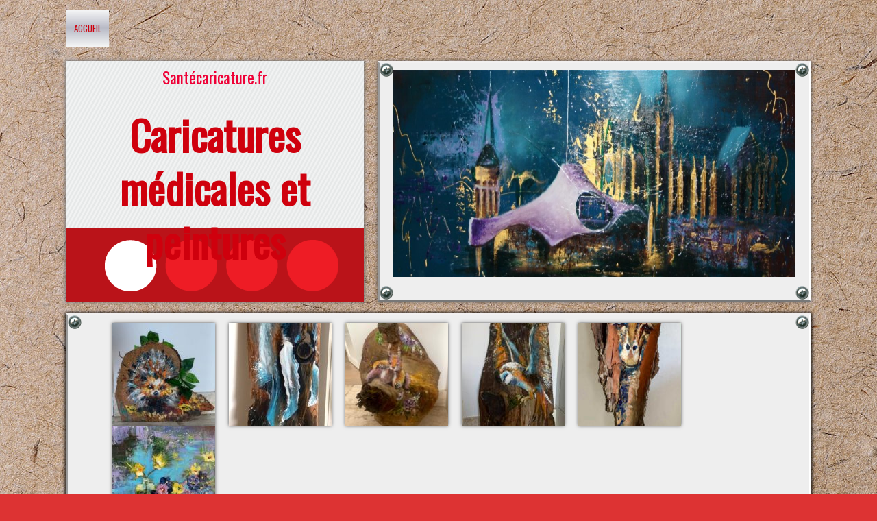

--- FILE ---
content_type: text/html; charset=UTF-8
request_url: https://www.santecaricature.fr/2022/01/
body_size: 9295
content:
<!DOCTYPE html>
<html lang="fr-FR">
<head>
<meta charset="UTF-8" />
<meta name="viewport" content="width=device-width" />
<link rel="profile" href="http://gmpg.org/xfn/11" />
<link rel="pingback" href="https://www.santecaricature.fr/xmlrpc.php" />

<title>janvier 2022 &#8211; Caricatures médicales et peintures</title>
<meta name='robots' content='max-image-preview:large' />
	<style>img:is([sizes="auto" i], [sizes^="auto," i]) { contain-intrinsic-size: 3000px 1500px }</style>
	<link rel='dns-prefetch' href='//fonts.googleapis.com' />
<link rel="alternate" type="application/rss+xml" title="Caricatures médicales et peintures &raquo; Flux" href="https://www.santecaricature.fr/feed/" />
<script type="text/javascript">
/* <![CDATA[ */
window._wpemojiSettings = {"baseUrl":"https:\/\/s.w.org\/images\/core\/emoji\/16.0.1\/72x72\/","ext":".png","svgUrl":"https:\/\/s.w.org\/images\/core\/emoji\/16.0.1\/svg\/","svgExt":".svg","source":{"concatemoji":"https:\/\/www.santecaricature.fr\/wp-includes\/js\/wp-emoji-release.min.js?ver=6.8.3"}};
/*! This file is auto-generated */
!function(s,n){var o,i,e;function c(e){try{var t={supportTests:e,timestamp:(new Date).valueOf()};sessionStorage.setItem(o,JSON.stringify(t))}catch(e){}}function p(e,t,n){e.clearRect(0,0,e.canvas.width,e.canvas.height),e.fillText(t,0,0);var t=new Uint32Array(e.getImageData(0,0,e.canvas.width,e.canvas.height).data),a=(e.clearRect(0,0,e.canvas.width,e.canvas.height),e.fillText(n,0,0),new Uint32Array(e.getImageData(0,0,e.canvas.width,e.canvas.height).data));return t.every(function(e,t){return e===a[t]})}function u(e,t){e.clearRect(0,0,e.canvas.width,e.canvas.height),e.fillText(t,0,0);for(var n=e.getImageData(16,16,1,1),a=0;a<n.data.length;a++)if(0!==n.data[a])return!1;return!0}function f(e,t,n,a){switch(t){case"flag":return n(e,"\ud83c\udff3\ufe0f\u200d\u26a7\ufe0f","\ud83c\udff3\ufe0f\u200b\u26a7\ufe0f")?!1:!n(e,"\ud83c\udde8\ud83c\uddf6","\ud83c\udde8\u200b\ud83c\uddf6")&&!n(e,"\ud83c\udff4\udb40\udc67\udb40\udc62\udb40\udc65\udb40\udc6e\udb40\udc67\udb40\udc7f","\ud83c\udff4\u200b\udb40\udc67\u200b\udb40\udc62\u200b\udb40\udc65\u200b\udb40\udc6e\u200b\udb40\udc67\u200b\udb40\udc7f");case"emoji":return!a(e,"\ud83e\udedf")}return!1}function g(e,t,n,a){var r="undefined"!=typeof WorkerGlobalScope&&self instanceof WorkerGlobalScope?new OffscreenCanvas(300,150):s.createElement("canvas"),o=r.getContext("2d",{willReadFrequently:!0}),i=(o.textBaseline="top",o.font="600 32px Arial",{});return e.forEach(function(e){i[e]=t(o,e,n,a)}),i}function t(e){var t=s.createElement("script");t.src=e,t.defer=!0,s.head.appendChild(t)}"undefined"!=typeof Promise&&(o="wpEmojiSettingsSupports",i=["flag","emoji"],n.supports={everything:!0,everythingExceptFlag:!0},e=new Promise(function(e){s.addEventListener("DOMContentLoaded",e,{once:!0})}),new Promise(function(t){var n=function(){try{var e=JSON.parse(sessionStorage.getItem(o));if("object"==typeof e&&"number"==typeof e.timestamp&&(new Date).valueOf()<e.timestamp+604800&&"object"==typeof e.supportTests)return e.supportTests}catch(e){}return null}();if(!n){if("undefined"!=typeof Worker&&"undefined"!=typeof OffscreenCanvas&&"undefined"!=typeof URL&&URL.createObjectURL&&"undefined"!=typeof Blob)try{var e="postMessage("+g.toString()+"("+[JSON.stringify(i),f.toString(),p.toString(),u.toString()].join(",")+"));",a=new Blob([e],{type:"text/javascript"}),r=new Worker(URL.createObjectURL(a),{name:"wpTestEmojiSupports"});return void(r.onmessage=function(e){c(n=e.data),r.terminate(),t(n)})}catch(e){}c(n=g(i,f,p,u))}t(n)}).then(function(e){for(var t in e)n.supports[t]=e[t],n.supports.everything=n.supports.everything&&n.supports[t],"flag"!==t&&(n.supports.everythingExceptFlag=n.supports.everythingExceptFlag&&n.supports[t]);n.supports.everythingExceptFlag=n.supports.everythingExceptFlag&&!n.supports.flag,n.DOMReady=!1,n.readyCallback=function(){n.DOMReady=!0}}).then(function(){return e}).then(function(){var e;n.supports.everything||(n.readyCallback(),(e=n.source||{}).concatemoji?t(e.concatemoji):e.wpemoji&&e.twemoji&&(t(e.twemoji),t(e.wpemoji)))}))}((window,document),window._wpemojiSettings);
/* ]]> */
</script>
<style id='wp-emoji-styles-inline-css' type='text/css'>

	img.wp-smiley, img.emoji {
		display: inline !important;
		border: none !important;
		box-shadow: none !important;
		height: 1em !important;
		width: 1em !important;
		margin: 0 0.07em !important;
		vertical-align: -0.1em !important;
		background: none !important;
		padding: 0 !important;
	}
</style>
<link rel='stylesheet' id='wp-block-library-css' href='https://www.santecaricature.fr/wp-includes/css/dist/block-library/style.min.css?ver=6.8.3' type='text/css' media='all' />
<style id='classic-theme-styles-inline-css' type='text/css'>
/*! This file is auto-generated */
.wp-block-button__link{color:#fff;background-color:#32373c;border-radius:9999px;box-shadow:none;text-decoration:none;padding:calc(.667em + 2px) calc(1.333em + 2px);font-size:1.125em}.wp-block-file__button{background:#32373c;color:#fff;text-decoration:none}
</style>
<style id='global-styles-inline-css' type='text/css'>
:root{--wp--preset--aspect-ratio--square: 1;--wp--preset--aspect-ratio--4-3: 4/3;--wp--preset--aspect-ratio--3-4: 3/4;--wp--preset--aspect-ratio--3-2: 3/2;--wp--preset--aspect-ratio--2-3: 2/3;--wp--preset--aspect-ratio--16-9: 16/9;--wp--preset--aspect-ratio--9-16: 9/16;--wp--preset--color--black: #000000;--wp--preset--color--cyan-bluish-gray: #abb8c3;--wp--preset--color--white: #ffffff;--wp--preset--color--pale-pink: #f78da7;--wp--preset--color--vivid-red: #cf2e2e;--wp--preset--color--luminous-vivid-orange: #ff6900;--wp--preset--color--luminous-vivid-amber: #fcb900;--wp--preset--color--light-green-cyan: #7bdcb5;--wp--preset--color--vivid-green-cyan: #00d084;--wp--preset--color--pale-cyan-blue: #8ed1fc;--wp--preset--color--vivid-cyan-blue: #0693e3;--wp--preset--color--vivid-purple: #9b51e0;--wp--preset--gradient--vivid-cyan-blue-to-vivid-purple: linear-gradient(135deg,rgba(6,147,227,1) 0%,rgb(155,81,224) 100%);--wp--preset--gradient--light-green-cyan-to-vivid-green-cyan: linear-gradient(135deg,rgb(122,220,180) 0%,rgb(0,208,130) 100%);--wp--preset--gradient--luminous-vivid-amber-to-luminous-vivid-orange: linear-gradient(135deg,rgba(252,185,0,1) 0%,rgba(255,105,0,1) 100%);--wp--preset--gradient--luminous-vivid-orange-to-vivid-red: linear-gradient(135deg,rgba(255,105,0,1) 0%,rgb(207,46,46) 100%);--wp--preset--gradient--very-light-gray-to-cyan-bluish-gray: linear-gradient(135deg,rgb(238,238,238) 0%,rgb(169,184,195) 100%);--wp--preset--gradient--cool-to-warm-spectrum: linear-gradient(135deg,rgb(74,234,220) 0%,rgb(151,120,209) 20%,rgb(207,42,186) 40%,rgb(238,44,130) 60%,rgb(251,105,98) 80%,rgb(254,248,76) 100%);--wp--preset--gradient--blush-light-purple: linear-gradient(135deg,rgb(255,206,236) 0%,rgb(152,150,240) 100%);--wp--preset--gradient--blush-bordeaux: linear-gradient(135deg,rgb(254,205,165) 0%,rgb(254,45,45) 50%,rgb(107,0,62) 100%);--wp--preset--gradient--luminous-dusk: linear-gradient(135deg,rgb(255,203,112) 0%,rgb(199,81,192) 50%,rgb(65,88,208) 100%);--wp--preset--gradient--pale-ocean: linear-gradient(135deg,rgb(255,245,203) 0%,rgb(182,227,212) 50%,rgb(51,167,181) 100%);--wp--preset--gradient--electric-grass: linear-gradient(135deg,rgb(202,248,128) 0%,rgb(113,206,126) 100%);--wp--preset--gradient--midnight: linear-gradient(135deg,rgb(2,3,129) 0%,rgb(40,116,252) 100%);--wp--preset--font-size--small: 13px;--wp--preset--font-size--medium: 20px;--wp--preset--font-size--large: 36px;--wp--preset--font-size--x-large: 42px;--wp--preset--spacing--20: 0.44rem;--wp--preset--spacing--30: 0.67rem;--wp--preset--spacing--40: 1rem;--wp--preset--spacing--50: 1.5rem;--wp--preset--spacing--60: 2.25rem;--wp--preset--spacing--70: 3.38rem;--wp--preset--spacing--80: 5.06rem;--wp--preset--shadow--natural: 6px 6px 9px rgba(0, 0, 0, 0.2);--wp--preset--shadow--deep: 12px 12px 50px rgba(0, 0, 0, 0.4);--wp--preset--shadow--sharp: 6px 6px 0px rgba(0, 0, 0, 0.2);--wp--preset--shadow--outlined: 6px 6px 0px -3px rgba(255, 255, 255, 1), 6px 6px rgba(0, 0, 0, 1);--wp--preset--shadow--crisp: 6px 6px 0px rgba(0, 0, 0, 1);}:where(.is-layout-flex){gap: 0.5em;}:where(.is-layout-grid){gap: 0.5em;}body .is-layout-flex{display: flex;}.is-layout-flex{flex-wrap: wrap;align-items: center;}.is-layout-flex > :is(*, div){margin: 0;}body .is-layout-grid{display: grid;}.is-layout-grid > :is(*, div){margin: 0;}:where(.wp-block-columns.is-layout-flex){gap: 2em;}:where(.wp-block-columns.is-layout-grid){gap: 2em;}:where(.wp-block-post-template.is-layout-flex){gap: 1.25em;}:where(.wp-block-post-template.is-layout-grid){gap: 1.25em;}.has-black-color{color: var(--wp--preset--color--black) !important;}.has-cyan-bluish-gray-color{color: var(--wp--preset--color--cyan-bluish-gray) !important;}.has-white-color{color: var(--wp--preset--color--white) !important;}.has-pale-pink-color{color: var(--wp--preset--color--pale-pink) !important;}.has-vivid-red-color{color: var(--wp--preset--color--vivid-red) !important;}.has-luminous-vivid-orange-color{color: var(--wp--preset--color--luminous-vivid-orange) !important;}.has-luminous-vivid-amber-color{color: var(--wp--preset--color--luminous-vivid-amber) !important;}.has-light-green-cyan-color{color: var(--wp--preset--color--light-green-cyan) !important;}.has-vivid-green-cyan-color{color: var(--wp--preset--color--vivid-green-cyan) !important;}.has-pale-cyan-blue-color{color: var(--wp--preset--color--pale-cyan-blue) !important;}.has-vivid-cyan-blue-color{color: var(--wp--preset--color--vivid-cyan-blue) !important;}.has-vivid-purple-color{color: var(--wp--preset--color--vivid-purple) !important;}.has-black-background-color{background-color: var(--wp--preset--color--black) !important;}.has-cyan-bluish-gray-background-color{background-color: var(--wp--preset--color--cyan-bluish-gray) !important;}.has-white-background-color{background-color: var(--wp--preset--color--white) !important;}.has-pale-pink-background-color{background-color: var(--wp--preset--color--pale-pink) !important;}.has-vivid-red-background-color{background-color: var(--wp--preset--color--vivid-red) !important;}.has-luminous-vivid-orange-background-color{background-color: var(--wp--preset--color--luminous-vivid-orange) !important;}.has-luminous-vivid-amber-background-color{background-color: var(--wp--preset--color--luminous-vivid-amber) !important;}.has-light-green-cyan-background-color{background-color: var(--wp--preset--color--light-green-cyan) !important;}.has-vivid-green-cyan-background-color{background-color: var(--wp--preset--color--vivid-green-cyan) !important;}.has-pale-cyan-blue-background-color{background-color: var(--wp--preset--color--pale-cyan-blue) !important;}.has-vivid-cyan-blue-background-color{background-color: var(--wp--preset--color--vivid-cyan-blue) !important;}.has-vivid-purple-background-color{background-color: var(--wp--preset--color--vivid-purple) !important;}.has-black-border-color{border-color: var(--wp--preset--color--black) !important;}.has-cyan-bluish-gray-border-color{border-color: var(--wp--preset--color--cyan-bluish-gray) !important;}.has-white-border-color{border-color: var(--wp--preset--color--white) !important;}.has-pale-pink-border-color{border-color: var(--wp--preset--color--pale-pink) !important;}.has-vivid-red-border-color{border-color: var(--wp--preset--color--vivid-red) !important;}.has-luminous-vivid-orange-border-color{border-color: var(--wp--preset--color--luminous-vivid-orange) !important;}.has-luminous-vivid-amber-border-color{border-color: var(--wp--preset--color--luminous-vivid-amber) !important;}.has-light-green-cyan-border-color{border-color: var(--wp--preset--color--light-green-cyan) !important;}.has-vivid-green-cyan-border-color{border-color: var(--wp--preset--color--vivid-green-cyan) !important;}.has-pale-cyan-blue-border-color{border-color: var(--wp--preset--color--pale-cyan-blue) !important;}.has-vivid-cyan-blue-border-color{border-color: var(--wp--preset--color--vivid-cyan-blue) !important;}.has-vivid-purple-border-color{border-color: var(--wp--preset--color--vivid-purple) !important;}.has-vivid-cyan-blue-to-vivid-purple-gradient-background{background: var(--wp--preset--gradient--vivid-cyan-blue-to-vivid-purple) !important;}.has-light-green-cyan-to-vivid-green-cyan-gradient-background{background: var(--wp--preset--gradient--light-green-cyan-to-vivid-green-cyan) !important;}.has-luminous-vivid-amber-to-luminous-vivid-orange-gradient-background{background: var(--wp--preset--gradient--luminous-vivid-amber-to-luminous-vivid-orange) !important;}.has-luminous-vivid-orange-to-vivid-red-gradient-background{background: var(--wp--preset--gradient--luminous-vivid-orange-to-vivid-red) !important;}.has-very-light-gray-to-cyan-bluish-gray-gradient-background{background: var(--wp--preset--gradient--very-light-gray-to-cyan-bluish-gray) !important;}.has-cool-to-warm-spectrum-gradient-background{background: var(--wp--preset--gradient--cool-to-warm-spectrum) !important;}.has-blush-light-purple-gradient-background{background: var(--wp--preset--gradient--blush-light-purple) !important;}.has-blush-bordeaux-gradient-background{background: var(--wp--preset--gradient--blush-bordeaux) !important;}.has-luminous-dusk-gradient-background{background: var(--wp--preset--gradient--luminous-dusk) !important;}.has-pale-ocean-gradient-background{background: var(--wp--preset--gradient--pale-ocean) !important;}.has-electric-grass-gradient-background{background: var(--wp--preset--gradient--electric-grass) !important;}.has-midnight-gradient-background{background: var(--wp--preset--gradient--midnight) !important;}.has-small-font-size{font-size: var(--wp--preset--font-size--small) !important;}.has-medium-font-size{font-size: var(--wp--preset--font-size--medium) !important;}.has-large-font-size{font-size: var(--wp--preset--font-size--large) !important;}.has-x-large-font-size{font-size: var(--wp--preset--font-size--x-large) !important;}
:where(.wp-block-post-template.is-layout-flex){gap: 1.25em;}:where(.wp-block-post-template.is-layout-grid){gap: 1.25em;}
:where(.wp-block-columns.is-layout-flex){gap: 2em;}:where(.wp-block-columns.is-layout-grid){gap: 2em;}
:root :where(.wp-block-pullquote){font-size: 1.5em;line-height: 1.6;}
</style>
<link rel='stylesheet' id='lbwps-styles-photoswipe5-main-css' href='https://www.santecaricature.fr/wp-content/plugins/lightbox-photoswipe/assets/ps5/styles/main.css?ver=5.7.3' type='text/css' media='all' />
<link rel='stylesheet' id='discussion-style-css' href='https://www.santecaricature.fr/wp-content/themes/discussion/style.css?ver=6.8.3' type='text/css' media='all' />
<link rel='stylesheet' id='discussion-gfonts1-css' href='//fonts.googleapis.com/css?family=Oswald&#038;ver=6.8.3' type='text/css' media='all' />
<script type="text/javascript" src="https://www.santecaricature.fr/wp-includes/js/jquery/jquery.min.js?ver=3.7.1" id="jquery-core-js"></script>
<script type="text/javascript" src="https://www.santecaricature.fr/wp-includes/js/jquery/jquery-migrate.min.js?ver=3.4.1" id="jquery-migrate-js"></script>
<script type="text/javascript" src="https://www.santecaricature.fr/wp-content/themes/discussion/js/menu.js?ver=6.8.3" id="discussion-menu-style-js"></script>
<!--[if lt IE 9]>
<script type="text/javascript" src="https://www.santecaricature.fr/wp-content/themes/discussion/js/html5.js?ver=6.8.3" id="discussion-html5-js"></script>
<![endif]-->
<link rel="https://api.w.org/" href="https://www.santecaricature.fr/wp-json/" /><link rel="EditURI" type="application/rsd+xml" title="RSD" href="https://www.santecaricature.fr/xmlrpc.php?rsd" />
<meta name="generator" content="WordPress 6.8.3" />
<style type="text/css" id="custom-background-css">
body.custom-background { background-color: #dd3333; background-image: url("https://www.santecaricature.fr/wp-content/themes/discussion/images/back.jpg"); background-position: left top; background-size: auto; background-repeat: repeat; background-attachment: scroll; }
</style>
	
</head>

<body class="archive date custom-background wp-theme-discussion" >
    
  <div id="container">
  	        
	  <div id ="header">
      <!-- Site Main Menu Goes Here -->
        <nav id="main-menu-con" >
		<div class="menu"><ul><li ><a href="https://www.santecaricature.fr/">Accueil</a></li></ul></div>        </nav>
        <div class="clear"></div>
     
      <div id ="header-content">
      	<!-- Site Titele and Description Goes Here -->
      	 <h2 class="site-des">Santécaricature.fr</h2>
        <a href="https://www.santecaricature.fr/"><h1 class="site-title">Caricatures médicales et peintures</h1></a>
    
		</div><!-- header-content -->
        
        <div class="slider-parent screw-back box100">
<div id="slider-box-item" class="mainslider box100 bcolor-back">
<div id="mslider" class="owl-carousel owl-theme">
 
  	<div class="item">
 		<div class="mslider-image"><img src="https://www.santecaricature.fr/wp-content/uploads/2022/02/cropped-Metz-merveille-1024x333-2.jpg"></div>
	</div>
</div>
</div>
</div>




		
		<div class="clear"></div>
		<div id="thambslide" class="screw-back">
        <ul id="scroller">
		<li><a href="https://www.santecaricature.fr/2025/11/09/herisson/"><img width="150" height="150" src="https://www.santecaricature.fr/wp-content/uploads/2025/11/herisson-150x150.jpg" class="attachment-thumbnail size-thumbnail wp-post-image" alt="" decoding="async" srcset="https://www.santecaricature.fr/wp-content/uploads/2025/11/herisson-150x150.jpg 150w, https://www.santecaricature.fr/wp-content/uploads/2025/11/herisson-300x300.jpg 300w" sizes="(max-width: 150px) 100vw, 150px" /></a></li><li><a href="https://www.santecaricature.fr/2025/10/15/au-fil-de-leau/"><img width="150" height="150" src="https://www.santecaricature.fr/wp-content/uploads/2025/10/orque-150x150.jpg" class="attachment-thumbnail size-thumbnail wp-post-image" alt="" decoding="async" srcset="https://www.santecaricature.fr/wp-content/uploads/2025/10/orque-150x150.jpg 150w, https://www.santecaricature.fr/wp-content/uploads/2025/10/orque-300x300.jpg 300w" sizes="(max-width: 150px) 100vw, 150px" /></a></li><li><a href="https://www.santecaricature.fr/2025/10/15/ecureuil-et-fleurs/"><img width="150" height="150" src="https://www.santecaricature.fr/wp-content/uploads/2025/10/ecureuil-150x150.jpg" class="attachment-thumbnail size-thumbnail wp-post-image" alt="" decoding="async" srcset="https://www.santecaricature.fr/wp-content/uploads/2025/10/ecureuil-150x150.jpg 150w, https://www.santecaricature.fr/wp-content/uploads/2025/10/ecureuil-300x300.jpg 300w" sizes="(max-width: 150px) 100vw, 150px" /></a></li><li><a href="https://www.santecaricature.fr/2025/10/14/dame-blanche/"><img width="150" height="150" src="https://www.santecaricature.fr/wp-content/uploads/2025/10/Dame-blanche-150x150.jpg" class="attachment-thumbnail size-thumbnail wp-post-image" alt="" decoding="async" srcset="https://www.santecaricature.fr/wp-content/uploads/2025/10/Dame-blanche-150x150.jpg 150w, https://www.santecaricature.fr/wp-content/uploads/2025/10/Dame-blanche-300x300.jpg 300w" sizes="(max-width: 150px) 100vw, 150px" /></a></li><li><a href="https://www.santecaricature.fr/2025/10/09/girafon/"><img width="150" height="150" src="https://www.santecaricature.fr/wp-content/uploads/2025/10/download-1-150x150.jpg" class="attachment-thumbnail size-thumbnail wp-post-image" alt="" decoding="async" srcset="https://www.santecaricature.fr/wp-content/uploads/2025/10/download-1-150x150.jpg 150w, https://www.santecaricature.fr/wp-content/uploads/2025/10/download-1-300x300.jpg 300w" sizes="(max-width: 150px) 100vw, 150px" /></a></li><li><a href="https://www.santecaricature.fr/2025/10/09/vase-au-livre/"><img width="150" height="150" src="https://www.santecaricature.fr/wp-content/uploads/2025/10/vase-au-livre-150x150.jpg" class="attachment-thumbnail size-thumbnail wp-post-image" alt="" decoding="async" srcset="https://www.santecaricature.fr/wp-content/uploads/2025/10/vase-au-livre-150x150.jpg 150w, https://www.santecaricature.fr/wp-content/uploads/2025/10/vase-au-livre-300x300.jpg 300w" sizes="(max-width: 150px) 100vw, 150px" /></a></li>        </ul>
        </div>
          
        
        </div><!-- header --><div id="content">
							<h1 class="arc-post-title">janvier, 2022</h1><h3 class="arc-src">now browsing by month</h3>
		<div class="clear">&nbsp;</div>
		
				
			<div class="post-791 post type-post status-publish format-standard has-post-thumbnail hentry category-peintures">
				<p class="postmetadataw">Posted by: <a href="https://www.santecaricature.fr/author/mauryturis/" title="Articles par mauryturis" rel="author">mauryturis</a> | on janvier 31, 2022</p>
                <h2 class="post-title"><a href="https://www.santecaricature.fr/2022/01/31/polo/">Polo</a></h2>
				<div class="content-ver-sep"> </div>	
				<div class="entrytext"><img width="150" height="150" src="https://www.santecaricature.fr/wp-content/uploads/2023/01/Polo-150x150.jpg" class="attachment-thumbnail size-thumbnail wp-post-image" alt="" decoding="async" srcset="https://www.santecaricature.fr/wp-content/uploads/2023/01/Polo-150x150.jpg 150w, https://www.santecaricature.fr/wp-content/uploads/2023/01/Polo-300x300.jpg 300w" sizes="(max-width: 150px) 100vw, 150px" />  
<figure class="wp-block-image size-large"><img fetchpriority="high" decoding="async" width="1024" height="322" src="http://www.santecaricature.fr/wp-content/uploads/2023/01/Polo-1024x322.jpg" alt="" class="wp-image-792" srcset="https://www.santecaricature.fr/wp-content/uploads/2023/01/Polo-1024x322.jpg 1024w, https://www.santecaricature.fr/wp-content/uploads/2023/01/Polo-300x94.jpg 300w, https://www.santecaricature.fr/wp-content/uploads/2023/01/Polo-768x241.jpg 768w, https://www.santecaricature.fr/wp-content/uploads/2023/01/Polo-1536x483.jpg 1536w, https://www.santecaricature.fr/wp-content/uploads/2023/01/Polo-2048x643.jpg 2048w" sizes="(max-width: 1024px) 100vw, 1024px" /></figure>



<p>1m/40cm</p>
				</div>
				<div class="clear"> </div>
                <div class="up-bottom-border">
				<p class="postmetadata">Posted in <a href="https://www.santecaricature.fr/category/peintures/" rel="category tag">Peintures</a> |   <span>Commentaires fermés<span class="screen-reader-text"> sur Polo</span></span> </p>
				</div>
            
		                
                </div><!--close post class-->
	
				
			<div class="post-785 post type-post status-publish format-standard has-post-thumbnail hentry category-peintures">
				<p class="postmetadataw">Posted by: <a href="https://www.santecaricature.fr/author/mauryturis/" title="Articles par mauryturis" rel="author">mauryturis</a> | on janvier 31, 2022</p>
                <h2 class="post-title"><a href="https://www.santecaricature.fr/2022/01/31/la-fete-du-14-juillet/">La fête du 14 juillet</a></h2>
				<div class="content-ver-sep"> </div>	
				<div class="entrytext"><img width="150" height="150" src="https://www.santecaricature.fr/wp-content/uploads/2023/01/La-fate-du-14-juillet-360x676-1-150x150.jpg" class="attachment-thumbnail size-thumbnail wp-post-image" alt="" decoding="async" srcset="https://www.santecaricature.fr/wp-content/uploads/2023/01/La-fate-du-14-juillet-360x676-1-150x150.jpg 150w, https://www.santecaricature.fr/wp-content/uploads/2023/01/La-fate-du-14-juillet-360x676-1-300x300.jpg 300w" sizes="(max-width: 150px) 100vw, 150px" />  
<figure class="wp-block-image size-full"><img loading="lazy" decoding="async" width="360" height="676" src="http://www.santecaricature.fr/wp-content/uploads/2023/01/La-fate-du-14-juillet-360x676-1.jpg" alt="" class="wp-image-786" srcset="https://www.santecaricature.fr/wp-content/uploads/2023/01/La-fate-du-14-juillet-360x676-1.jpg 360w, https://www.santecaricature.fr/wp-content/uploads/2023/01/La-fate-du-14-juillet-360x676-1-160x300.jpg 160w" sizes="auto, (max-width: 360px) 100vw, 360px" /></figure>
				</div>
				<div class="clear"> </div>
                <div class="up-bottom-border">
				<p class="postmetadata">Posted in <a href="https://www.santecaricature.fr/category/peintures/" rel="category tag">Peintures</a> |   <span>Commentaires fermés<span class="screen-reader-text"> sur La fête du 14 juillet</span></span> </p>
				</div>
            
		                
                </div><!--close post class-->
	
				
			<div class="post-782 post type-post status-publish format-standard has-post-thumbnail hentry category-peintures">
				<p class="postmetadataw">Posted by: <a href="https://www.santecaricature.fr/author/mauryturis/" title="Articles par mauryturis" rel="author">mauryturis</a> | on janvier 31, 2022</p>
                <h2 class="post-title"><a href="https://www.santecaricature.fr/2022/01/31/la-riviera/">La Riviera</a></h2>
				<div class="content-ver-sep"> </div>	
				<div class="entrytext"><img width="150" height="150" src="https://www.santecaricature.fr/wp-content/uploads/2023/01/56606332_2314606448818940_170450608979968000_n-150x150.jpg" class="attachment-thumbnail size-thumbnail wp-post-image" alt="" decoding="async" loading="lazy" srcset="https://www.santecaricature.fr/wp-content/uploads/2023/01/56606332_2314606448818940_170450608979968000_n-150x150.jpg 150w, https://www.santecaricature.fr/wp-content/uploads/2023/01/56606332_2314606448818940_170450608979968000_n-300x300.jpg 300w" sizes="auto, (max-width: 150px) 100vw, 150px" />  
<figure class="wp-block-image size-large"><img loading="lazy" decoding="async" width="629" height="1024" src="http://www.santecaricature.fr/wp-content/uploads/2023/01/56606332_2314606448818940_170450608979968000_n-629x1024.jpg" alt="" class="wp-image-783" srcset="https://www.santecaricature.fr/wp-content/uploads/2023/01/56606332_2314606448818940_170450608979968000_n-629x1024.jpg 629w, https://www.santecaricature.fr/wp-content/uploads/2023/01/56606332_2314606448818940_170450608979968000_n-184x300.jpg 184w, https://www.santecaricature.fr/wp-content/uploads/2023/01/56606332_2314606448818940_170450608979968000_n-768x1251.jpg 768w, https://www.santecaricature.fr/wp-content/uploads/2023/01/56606332_2314606448818940_170450608979968000_n-943x1536.jpg 943w, https://www.santecaricature.fr/wp-content/uploads/2023/01/56606332_2314606448818940_170450608979968000_n.jpg 1112w" sizes="auto, (max-width: 629px) 100vw, 629px" /><figcaption class="wp-element-caption">1m/80 cm</figcaption></figure>
				</div>
				<div class="clear"> </div>
                <div class="up-bottom-border">
				<p class="postmetadata">Posted in <a href="https://www.santecaricature.fr/category/peintures/" rel="category tag">Peintures</a> |   <span>Commentaires fermés<span class="screen-reader-text"> sur La Riviera</span></span> </p>
				</div>
            
		                
                </div><!--close post class-->
	
				
			<div class="post-779 post type-post status-publish format-standard has-post-thumbnail hentry category-peintures">
				<p class="postmetadataw">Posted by: <a href="https://www.santecaricature.fr/author/mauryturis/" title="Articles par mauryturis" rel="author">mauryturis</a> | on janvier 31, 2022</p>
                <h2 class="post-title"><a href="https://www.santecaricature.fr/2022/01/31/le-panier/">Le panier</a></h2>
				<div class="content-ver-sep"> </div>	
				<div class="entrytext"><img width="150" height="150" src="https://www.santecaricature.fr/wp-content/uploads/2023/01/Le-panier-copie-150x150.jpg" class="attachment-thumbnail size-thumbnail wp-post-image" alt="" decoding="async" loading="lazy" srcset="https://www.santecaricature.fr/wp-content/uploads/2023/01/Le-panier-copie-150x150.jpg 150w, https://www.santecaricature.fr/wp-content/uploads/2023/01/Le-panier-copie-300x300.jpg 300w" sizes="auto, (max-width: 150px) 100vw, 150px" />  
<figure class="wp-block-image size-full"><img loading="lazy" decoding="async" width="429" height="635" src="http://www.santecaricature.fr/wp-content/uploads/2023/01/Le-panier-copie.jpg" alt="" class="wp-image-780" srcset="https://www.santecaricature.fr/wp-content/uploads/2023/01/Le-panier-copie.jpg 429w, https://www.santecaricature.fr/wp-content/uploads/2023/01/Le-panier-copie-203x300.jpg 203w" sizes="auto, (max-width: 429px) 100vw, 429px" /><figcaption class="wp-element-caption">Vendu</figcaption></figure>
				</div>
				<div class="clear"> </div>
                <div class="up-bottom-border">
				<p class="postmetadata">Posted in <a href="https://www.santecaricature.fr/category/peintures/" rel="category tag">Peintures</a> |   <span>Commentaires fermés<span class="screen-reader-text"> sur Le panier</span></span> </p>
				</div>
            
		                
                </div><!--close post class-->
	
				
			<div class="post-996 post type-post status-publish format-standard has-post-thumbnail hentry category-peinture-sur-bois">
				<p class="postmetadataw">Posted by: <a href="https://www.santecaricature.fr/author/mauryturis/" title="Articles par mauryturis" rel="author">mauryturis</a> | on janvier 27, 2022</p>
                <h2 class="post-title"><a href="https://www.santecaricature.fr/2022/01/27/sitelle/">Sitelle</a></h2>
				<div class="content-ver-sep"> </div>	
				<div class="entrytext"><img width="150" height="150" src="https://www.santecaricature.fr/wp-content/uploads/2024/01/IMG_6712-150x150.jpg" class="attachment-thumbnail size-thumbnail wp-post-image" alt="" decoding="async" loading="lazy" srcset="https://www.santecaricature.fr/wp-content/uploads/2024/01/IMG_6712-150x150.jpg 150w, https://www.santecaricature.fr/wp-content/uploads/2024/01/IMG_6712-300x300.jpg 300w" sizes="auto, (max-width: 150px) 100vw, 150px" />  
<div class="wp-block-columns is-layout-flex wp-container-core-columns-is-layout-9d6595d7 wp-block-columns-is-layout-flex">
<div class="wp-block-column is-layout-flow wp-block-column-is-layout-flow">
<figure class="wp-block-image size-full"><img loading="lazy" decoding="async" width="480" height="640" src="https://www.santecaricature.fr/wp-content/uploads/2024/01/IMG_6712-rotated.jpg" alt="" class="wp-image-997" srcset="https://www.santecaricature.fr/wp-content/uploads/2024/01/IMG_6712-rotated.jpg 480w, https://www.santecaricature.fr/wp-content/uploads/2024/01/IMG_6712-225x300.jpg 225w" sizes="auto, (max-width: 480px) 100vw, 480px" /></figure>
</div>



<div class="wp-block-column is-layout-flow wp-block-column-is-layout-flow">
<figure class="wp-block-image size-large"><img loading="lazy" decoding="async" width="824" height="1024" src="https://www.santecaricature.fr/wp-content/uploads/2024/01/IMG_6754-1-824x1024.jpg" alt="" class="wp-image-999" srcset="https://www.santecaricature.fr/wp-content/uploads/2024/01/IMG_6754-1-824x1024.jpg 824w, https://www.santecaricature.fr/wp-content/uploads/2024/01/IMG_6754-1-241x300.jpg 241w, https://www.santecaricature.fr/wp-content/uploads/2024/01/IMG_6754-1-768x955.jpg 768w, https://www.santecaricature.fr/wp-content/uploads/2024/01/IMG_6754-1.jpg 1142w" sizes="auto, (max-width: 824px) 100vw, 824px" /></figure>
</div>
</div>



<p>Peinture sur écorce de bouleau, 14/20 cm, présentée dans un cadre blanc, 24/34cm de dimensions extérieures.</p>



<p>VENDU</p>
				</div>
				<div class="clear"> </div>
                <div class="up-bottom-border">
				<p class="postmetadata">Posted in <a href="https://www.santecaricature.fr/category/peinture-sur-bois/" rel="category tag">peinture sur bois</a> |   <span>Commentaires fermés<span class="screen-reader-text"> sur Sitelle</span></span> </p>
				</div>
            
		                
                </div><!--close post class-->
	
				
			<div class="post-991 post type-post status-publish format-standard has-post-thumbnail hentry category-peinture-sur-bois">
				<p class="postmetadataw">Posted by: <a href="https://www.santecaricature.fr/author/mauryturis/" title="Articles par mauryturis" rel="author">mauryturis</a> | on janvier 27, 2022</p>
                <h2 class="post-title"><a href="https://www.santecaricature.fr/2022/01/27/tigre/">Tigre</a></h2>
				<div class="content-ver-sep"> </div>	
				<div class="entrytext"><img width="150" height="150" src="https://www.santecaricature.fr/wp-content/uploads/2024/01/IMG_6702-150x150.jpg" class="attachment-thumbnail size-thumbnail wp-post-image" alt="" decoding="async" loading="lazy" srcset="https://www.santecaricature.fr/wp-content/uploads/2024/01/IMG_6702-150x150.jpg 150w, https://www.santecaricature.fr/wp-content/uploads/2024/01/IMG_6702-300x300.jpg 300w" sizes="auto, (max-width: 150px) 100vw, 150px" />  
<div class="wp-block-columns is-layout-flex wp-container-core-columns-is-layout-9d6595d7 wp-block-columns-is-layout-flex">
<div class="wp-block-column is-layout-flow wp-block-column-is-layout-flow">
<figure class="wp-block-image size-full"><img loading="lazy" decoding="async" width="416" height="640" src="http://www.santecaricature.fr/wp-content/uploads/2024/01/IMG_6702.jpg" alt="" class="wp-image-993" srcset="https://www.santecaricature.fr/wp-content/uploads/2024/01/IMG_6702.jpg 416w, https://www.santecaricature.fr/wp-content/uploads/2024/01/IMG_6702-195x300.jpg 195w" sizes="auto, (max-width: 416px) 100vw, 416px" /></figure>
</div>



<div class="wp-block-column is-layout-flow wp-block-column-is-layout-flow"></div>
</div>



<figure class="wp-block-image size-large"><img loading="lazy" decoding="async" width="768" height="1024" src="https://www.santecaricature.fr/wp-content/uploads/2024/01/tigre-768x1024.jpg" alt="" class="wp-image-994" srcset="https://www.santecaricature.fr/wp-content/uploads/2024/01/tigre-768x1024.jpg 768w, https://www.santecaricature.fr/wp-content/uploads/2024/01/tigre-225x300.jpg 225w, https://www.santecaricature.fr/wp-content/uploads/2024/01/tigre-1152x1536.jpg 1152w, https://www.santecaricature.fr/wp-content/uploads/2024/01/tigre.jpg 1315w" sizes="auto, (max-width: 768px) 100vw, 768px" /></figure>



<p>Peinture sur écorce de bouleau, 14/20 cm, présentée et vendue dans un cadre bois, 27/37 cm</p>
				</div>
				<div class="clear"> </div>
                <div class="up-bottom-border">
				<p class="postmetadata">Posted in <a href="https://www.santecaricature.fr/category/peinture-sur-bois/" rel="category tag">peinture sur bois</a> |   <span>Commentaires fermés<span class="screen-reader-text"> sur Tigre</span></span> </p>
				</div>
            
		                
                </div><!--close post class-->
	
				
			<div class="post-703 post type-post status-publish format-standard hentry category-caricatures-medicales">
				<p class="postmetadataw">Posted by: <a href="https://www.santecaricature.fr/author/mauryturis/" title="Articles par mauryturis" rel="author">mauryturis</a> | on janvier 23, 2022</p>
                <h2 class="post-title"><a href="https://www.santecaricature.fr/2022/01/23/le-kine/">Le kiné</a></h2>
				<div class="content-ver-sep"> </div>	
				<div class="entrytext">  
<figure class="wp-block-image size-large"><img loading="lazy" decoding="async" width="1024" height="767" src="http://www.santecaricature.fr/wp-content/uploads/2022/04/caric-21-1024x767.jpg" alt="" class="wp-image-704" srcset="https://www.santecaricature.fr/wp-content/uploads/2022/04/caric-21-1024x767.jpg 1024w, https://www.santecaricature.fr/wp-content/uploads/2022/04/caric-21-300x225.jpg 300w, https://www.santecaricature.fr/wp-content/uploads/2022/04/caric-21-768x575.jpg 768w, https://www.santecaricature.fr/wp-content/uploads/2022/04/caric-21-1536x1151.jpg 1536w, https://www.santecaricature.fr/wp-content/uploads/2022/04/caric-21-2048x1534.jpg 2048w" sizes="auto, (max-width: 1024px) 100vw, 1024px" /></figure>
				</div>
				<div class="clear"> </div>
                <div class="up-bottom-border">
				<p class="postmetadata">Posted in <a href="https://www.santecaricature.fr/category/caricatures-medicales/" rel="category tag">Caricatures médicales</a> |   <span>Commentaires fermés<span class="screen-reader-text"> sur Le kiné</span></span> </p>
				</div>
            
		                
                </div><!--close post class-->
	
				
			<div class="post-975 post type-post status-publish format-standard has-post-thumbnail hentry category-masques">
				<p class="postmetadataw">Posted by: <a href="https://www.santecaricature.fr/author/mauryturis/" title="Articles par mauryturis" rel="author">mauryturis</a> | on janvier 18, 2022</p>
                <h2 class="post-title"><a href="https://www.santecaricature.fr/2022/01/18/chat-chalet/">Chat « chalet »</a></h2>
				<div class="content-ver-sep"> </div>	
				<div class="entrytext"><img width="150" height="150" src="https://www.santecaricature.fr/wp-content/uploads/2023/01/413861799_201883799614351_6014387066445443717_n-150x150.jpg" class="attachment-thumbnail size-thumbnail wp-post-image" alt="" decoding="async" loading="lazy" srcset="https://www.santecaricature.fr/wp-content/uploads/2023/01/413861799_201883799614351_6014387066445443717_n-150x150.jpg 150w, https://www.santecaricature.fr/wp-content/uploads/2023/01/413861799_201883799614351_6014387066445443717_n-300x300.jpg 300w" sizes="auto, (max-width: 150px) 100vw, 150px" />  
<p>Format 50/40 cm</p>


<div class="wp-block-image">
<figure class="aligncenter size-full"><img loading="lazy" decoding="async" width="828" height="639" src="http://www.santecaricature.fr/wp-content/uploads/2023/01/413861799_201883799614351_6014387066445443717_n.jpg" alt="" class="wp-image-983" srcset="https://www.santecaricature.fr/wp-content/uploads/2023/01/413861799_201883799614351_6014387066445443717_n.jpg 828w, https://www.santecaricature.fr/wp-content/uploads/2023/01/413861799_201883799614351_6014387066445443717_n-300x232.jpg 300w, https://www.santecaricature.fr/wp-content/uploads/2023/01/413861799_201883799614351_6014387066445443717_n-768x593.jpg 768w" sizes="auto, (max-width: 828px) 100vw, 828px" /></figure></div>


<p class="has-text-align-center">VENDU</p>



<div class="wp-block-columns is-layout-flex wp-container-core-columns-is-layout-9d6595d7 wp-block-columns-is-layout-flex">
<div class="wp-block-column is-layout-flow wp-block-column-is-layout-flow">
<figure class="wp-block-image size-full"><img loading="lazy" decoding="async" width="828" height="621" src="https://www.santecaricature.fr/wp-content/uploads/2024/01/414165842_838245731391090_7636568235874741888_n.jpg" alt="" class="wp-image-984" srcset="https://www.santecaricature.fr/wp-content/uploads/2024/01/414165842_838245731391090_7636568235874741888_n.jpg 828w, https://www.santecaricature.fr/wp-content/uploads/2024/01/414165842_838245731391090_7636568235874741888_n-300x225.jpg 300w, https://www.santecaricature.fr/wp-content/uploads/2024/01/414165842_838245731391090_7636568235874741888_n-768x576.jpg 768w" sizes="auto, (max-width: 828px) 100vw, 828px" /></figure>
</div>



<div class="wp-block-column is-layout-flow wp-block-column-is-layout-flow">
<figure class="wp-block-image size-full"><img loading="lazy" decoding="async" width="828" height="828" src="https://www.santecaricature.fr/wp-content/uploads/2024/01/413861799_418778647271878_1957554927619596041_n.jpg" alt="" class="wp-image-985" srcset="https://www.santecaricature.fr/wp-content/uploads/2024/01/413861799_418778647271878_1957554927619596041_n.jpg 828w, https://www.santecaricature.fr/wp-content/uploads/2024/01/413861799_418778647271878_1957554927619596041_n-300x300.jpg 300w, https://www.santecaricature.fr/wp-content/uploads/2024/01/413861799_418778647271878_1957554927619596041_n-150x150.jpg 150w, https://www.santecaricature.fr/wp-content/uploads/2024/01/413861799_418778647271878_1957554927619596041_n-768x768.jpg 768w" sizes="auto, (max-width: 828px) 100vw, 828px" /></figure>
</div>
</div>
				</div>
				<div class="clear"> </div>
                <div class="up-bottom-border">
				<p class="postmetadata">Posted in <a href="https://www.santecaricature.fr/category/masques/" rel="category tag">masques</a> |   <span>Commentaires fermés<span class="screen-reader-text"> sur Chat « chalet »</span></span> </p>
				</div>
            
		                
                </div><!--close post class-->
	
				
			<div class="post-970 post type-post status-publish format-standard has-post-thumbnail hentry category-masques">
				<p class="postmetadataw">Posted by: <a href="https://www.santecaricature.fr/author/mauryturis/" title="Articles par mauryturis" rel="author">mauryturis</a> | on janvier 17, 2022</p>
                <h2 class="post-title"><a href="https://www.santecaricature.fr/2022/01/17/masque-roses/">Masque roses</a></h2>
				<div class="content-ver-sep"> </div>	
				<div class="entrytext"><img width="150" height="150" src="https://www.santecaricature.fr/wp-content/uploads/2024/01/IMG_6602-150x150.jpg" class="attachment-thumbnail size-thumbnail wp-post-image" alt="" decoding="async" loading="lazy" srcset="https://www.santecaricature.fr/wp-content/uploads/2024/01/IMG_6602-150x150.jpg 150w, https://www.santecaricature.fr/wp-content/uploads/2024/01/IMG_6602-300x300.jpg 300w" sizes="auto, (max-width: 150px) 100vw, 150px" />  
<div class="wp-block-columns is-layout-flex wp-container-core-columns-is-layout-9d6595d7 wp-block-columns-is-layout-flex">
<div class="wp-block-column is-layout-flow wp-block-column-is-layout-flow">
<figure class="wp-block-image size-full"><img loading="lazy" decoding="async" width="441" height="640" src="http://www.santecaricature.fr/wp-content/uploads/2024/01/IMG_6602.jpg" alt="" class="wp-image-971" srcset="https://www.santecaricature.fr/wp-content/uploads/2024/01/IMG_6602.jpg 441w, https://www.santecaricature.fr/wp-content/uploads/2024/01/IMG_6602-207x300.jpg 207w" sizes="auto, (max-width: 441px) 100vw, 441px" /></figure>
</div>



<div class="wp-block-column is-layout-flow wp-block-column-is-layout-flow">
<figure class="wp-block-image size-full"><img loading="lazy" decoding="async" width="480" height="640" src="https://www.santecaricature.fr/wp-content/uploads/2024/01/IMG_6598-rotated.jpg" alt="" class="wp-image-972" srcset="https://www.santecaricature.fr/wp-content/uploads/2024/01/IMG_6598-rotated.jpg 480w, https://www.santecaricature.fr/wp-content/uploads/2024/01/IMG_6598-225x300.jpg 225w" sizes="auto, (max-width: 480px) 100vw, 480px" /></figure>
</div>



<div class="wp-block-column is-layout-flow wp-block-column-is-layout-flow">
<figure class="wp-block-image size-full"><img loading="lazy" decoding="async" width="480" height="640" src="https://www.santecaricature.fr/wp-content/uploads/2024/01/IMG_6599-rotated.jpg" alt="" class="wp-image-973" srcset="https://www.santecaricature.fr/wp-content/uploads/2024/01/IMG_6599-rotated.jpg 480w, https://www.santecaricature.fr/wp-content/uploads/2024/01/IMG_6599-225x300.jpg 225w" sizes="auto, (max-width: 480px) 100vw, 480px" /></figure>
</div>
</div>



<p>55cm de hauteur &#8211; VENDU</p>
				</div>
				<div class="clear"> </div>
                <div class="up-bottom-border">
				<p class="postmetadata">Posted in <a href="https://www.santecaricature.fr/category/masques/" rel="category tag">masques</a> |   <span>Commentaires fermés<span class="screen-reader-text"> sur Masque roses</span></span> </p>
				</div>
            
		                
                </div><!--close post class-->
	
				
			<div class="post-544 post type-post status-publish format-standard hentry category-caricatures-medicales">
				<p class="postmetadataw">Posted by: <a href="https://www.santecaricature.fr/author/mauryturis/" title="Articles par mauryturis" rel="author">mauryturis</a> | on janvier 17, 2022</p>
                <h2 class="post-title"><a href="https://www.santecaricature.fr/2022/01/17/communication/">Communication</a></h2>
				<div class="content-ver-sep"> </div>	
				<div class="entrytext">  
<figure class="wp-block-image size-full"><img loading="lazy" decoding="async" width="1024" height="831" src="http://www.santecaricature.fr/wp-content/uploads/2022/02/valsalva-1024x831-copie.jpg" alt="" class="wp-image-545" srcset="https://www.santecaricature.fr/wp-content/uploads/2022/02/valsalva-1024x831-copie.jpg 1024w, https://www.santecaricature.fr/wp-content/uploads/2022/02/valsalva-1024x831-copie-300x243.jpg 300w, https://www.santecaricature.fr/wp-content/uploads/2022/02/valsalva-1024x831-copie-768x623.jpg 768w" sizes="auto, (max-width: 1024px) 100vw, 1024px" /></figure>
				</div>
				<div class="clear"> </div>
                <div class="up-bottom-border">
				<p class="postmetadata">Posted in <a href="https://www.santecaricature.fr/category/caricatures-medicales/" rel="category tag">Caricatures médicales</a> |   <span>Commentaires fermés<span class="screen-reader-text"> sur Communication</span></span> </p>
				</div>
            
		                
                </div><!--close post class-->
	
					
	<div id="page-nav">
	<div class="alignleft"></div>
	<div class="alignright"><a href="https://www.santecaricature.fr/2022/01/page/2/" >Older Entries  &raquo;</a></div>
	</div>

	
</div><!--close content id-->

<div id="right-sidebar">
<aside id="block-2" class="widget widget_block widget_search"><form role="search" method="get" action="https://www.santecaricature.fr/" class="wp-block-search__button-outside wp-block-search__text-button wp-block-search"    ><label class="wp-block-search__label screen-reader-text" for="wp-block-search__input-1" >Rechercher</label><div class="wp-block-search__inside-wrapper " ><input class="wp-block-search__input" id="wp-block-search__input-1" placeholder="recherche par titre" value="" type="search" name="s" required /><button aria-label="" class="wp-block-search__button wp-element-button" type="submit" ></button></div></form></aside><aside id="block-3" class="widget widget_block">
<div class="wp-block-group"><div class="wp-block-group__inner-container is-layout-flow wp-block-group-is-layout-flow">
<h2 class="wp-block-heading" id="articles-recents">Articles récents</h2>


<ul class="wp-block-latest-posts__list wp-block-latest-posts"><li><a class="wp-block-latest-posts__post-title" href="https://www.santecaricature.fr/2025/11/09/herisson/">Hérisson</a></li>
<li><a class="wp-block-latest-posts__post-title" href="https://www.santecaricature.fr/2025/10/15/au-fil-de-leau/">Au fil de l&rsquo;eau</a></li>
<li><a class="wp-block-latest-posts__post-title" href="https://www.santecaricature.fr/2025/10/15/ecureuil-et-fleurs/">Ecureuil et fleurs</a></li>
<li><a class="wp-block-latest-posts__post-title" href="https://www.santecaricature.fr/2025/10/14/dame-blanche/">Dame blanche</a></li>
<li><a class="wp-block-latest-posts__post-title" href="https://www.santecaricature.fr/2025/10/09/girafon/">Girafon</a></li>
</ul></div></div>
</aside><aside id="block-6" class="widget widget_block">
<div class="wp-block-group"><div class="wp-block-group__inner-container is-layout-flow wp-block-group-is-layout-flow">
<h2 class="wp-block-heading" id="categories">Catégories</h2>


<ul class="wp-block-categories-list wp-block-categories">	<li class="cat-item cat-item-3"><a href="https://www.santecaricature.fr/category/caricatures-medicales/">Caricatures médicales</a>
</li>
	<li class="cat-item cat-item-10"><a href="https://www.santecaricature.fr/category/catalogue/">CATALOGUE</a>
</li>
	<li class="cat-item cat-item-6"><a href="https://www.santecaricature.fr/category/illustrations/">Illustrations</a>
</li>
	<li class="cat-item cat-item-8"><a href="https://www.santecaricature.fr/category/masques/">masques</a>
</li>
	<li class="cat-item cat-item-7"><a href="https://www.santecaricature.fr/category/nus-a-laquarelle/">Nus à l&#039;aquarelle</a>
</li>
	<li class="cat-item cat-item-9"><a href="https://www.santecaricature.fr/category/peinture-sur-bois/">peinture sur bois</a>
</li>
	<li class="cat-item cat-item-4"><a href="https://www.santecaricature.fr/category/peintures/">Peintures</a>
</li>
	<li class="cat-item cat-item-1"><a href="https://www.santecaricature.fr/category/non-classe/">Présentation du site et contact</a>
</li>
</ul></div></div>
</aside><aside id="block-4" class="widget widget_block">
<div class="wp-block-group"><div class="wp-block-group__inner-container is-layout-flow wp-block-group-is-layout-flow">
<h2 class="wp-block-heading" id="commentaires-recents">Commentaires récents</h2>


<div class="no-comments wp-block-latest-comments">Aucun commentaire à afficher.</div></div></div>
</aside><aside id="block-5" class="widget widget_block">
<div class="wp-block-group"><div class="wp-block-group__inner-container is-layout-flow wp-block-group-is-layout-flow">
<h2 class="wp-block-heading" id="archives">Archives</h2>


<ul class="wp-block-archives-list wp-block-archives">	<li><a href='https://www.santecaricature.fr/2025/11/'>novembre 2025</a></li>
	<li><a href='https://www.santecaricature.fr/2025/10/'>octobre 2025</a></li>
	<li><a href='https://www.santecaricature.fr/2025/07/'>juillet 2025</a></li>
	<li><a href='https://www.santecaricature.fr/2025/06/'>juin 2025</a></li>
	<li><a href='https://www.santecaricature.fr/2025/05/'>mai 2025</a></li>
	<li><a href='https://www.santecaricature.fr/2025/04/'>avril 2025</a></li>
	<li><a href='https://www.santecaricature.fr/2025/03/'>mars 2025</a></li>
	<li><a href='https://www.santecaricature.fr/2025/02/'>février 2025</a></li>
	<li><a href='https://www.santecaricature.fr/2025/01/'>janvier 2025</a></li>
	<li><a href='https://www.santecaricature.fr/2024/11/'>novembre 2024</a></li>
	<li><a href='https://www.santecaricature.fr/2024/10/'>octobre 2024</a></li>
	<li><a href='https://www.santecaricature.fr/2024/09/'>septembre 2024</a></li>
	<li><a href='https://www.santecaricature.fr/2024/08/'>août 2024</a></li>
	<li><a href='https://www.santecaricature.fr/2024/07/'>juillet 2024</a></li>
	<li><a href='https://www.santecaricature.fr/2024/06/'>juin 2024</a></li>
	<li><a href='https://www.santecaricature.fr/2024/05/'>mai 2024</a></li>
	<li><a href='https://www.santecaricature.fr/2024/04/'>avril 2024</a></li>
	<li><a href='https://www.santecaricature.fr/2024/03/'>mars 2024</a></li>
	<li><a href='https://www.santecaricature.fr/2024/02/'>février 2024</a></li>
	<li><a href='https://www.santecaricature.fr/2024/01/'>janvier 2024</a></li>
	<li><a href='https://www.santecaricature.fr/2023/12/'>décembre 2023</a></li>
	<li><a href='https://www.santecaricature.fr/2023/11/'>novembre 2023</a></li>
	<li><a href='https://www.santecaricature.fr/2023/10/'>octobre 2023</a></li>
	<li><a href='https://www.santecaricature.fr/2023/09/'>septembre 2023</a></li>
	<li><a href='https://www.santecaricature.fr/2023/07/'>juillet 2023</a></li>
	<li><a href='https://www.santecaricature.fr/2023/05/'>mai 2023</a></li>
	<li><a href='https://www.santecaricature.fr/2023/04/'>avril 2023</a></li>
	<li><a href='https://www.santecaricature.fr/2023/03/'>mars 2023</a></li>
	<li><a href='https://www.santecaricature.fr/2023/02/'>février 2023</a></li>
	<li><a href='https://www.santecaricature.fr/2023/01/'>janvier 2023</a></li>
	<li><a href='https://www.santecaricature.fr/2022/12/'>décembre 2022</a></li>
	<li><a href='https://www.santecaricature.fr/2022/11/'>novembre 2022</a></li>
	<li><a href='https://www.santecaricature.fr/2022/10/'>octobre 2022</a></li>
	<li><a href='https://www.santecaricature.fr/2022/09/'>septembre 2022</a></li>
	<li><a href='https://www.santecaricature.fr/2022/08/'>août 2022</a></li>
	<li><a href='https://www.santecaricature.fr/2022/07/'>juillet 2022</a></li>
	<li><a href='https://www.santecaricature.fr/2022/06/'>juin 2022</a></li>
	<li><a href='https://www.santecaricature.fr/2022/05/'>mai 2022</a></li>
	<li><a href='https://www.santecaricature.fr/2022/04/'>avril 2022</a></li>
	<li><a href='https://www.santecaricature.fr/2022/03/'>mars 2022</a></li>
	<li><a href='https://www.santecaricature.fr/2022/02/'>février 2022</a></li>
	<li><a href='https://www.santecaricature.fr/2022/01/' aria-current="page">janvier 2022</a></li>
	<li><a href='https://www.santecaricature.fr/2021/12/'>décembre 2021</a></li>
	<li><a href='https://www.santecaricature.fr/2021/10/'>octobre 2021</a></li>
	<li><a href='https://www.santecaricature.fr/2021/09/'>septembre 2021</a></li>
	<li><a href='https://www.santecaricature.fr/2021/08/'>août 2021</a></li>
	<li><a href='https://www.santecaricature.fr/2021/05/'>mai 2021</a></li>
	<li><a href='https://www.santecaricature.fr/2021/04/'>avril 2021</a></li>
	<li><a href='https://www.santecaricature.fr/2021/03/'>mars 2021</a></li>
	<li><a href='https://www.santecaricature.fr/2021/02/'>février 2021</a></li>
	<li><a href='https://www.santecaricature.fr/2021/01/'>janvier 2021</a></li>
	<li><a href='https://www.santecaricature.fr/2020/04/'>avril 2020</a></li>
	<li><a href='https://www.santecaricature.fr/2020/02/'>février 2020</a></li>
	<li><a href='https://www.santecaricature.fr/2019/04/'>avril 2019</a></li>
	<li><a href='https://www.santecaricature.fr/2019/02/'>février 2019</a></li>
	<li><a href='https://www.santecaricature.fr/2018/12/'>décembre 2018</a></li>
	<li><a href='https://www.santecaricature.fr/2018/11/'>novembre 2018</a></li>
	<li><a href='https://www.santecaricature.fr/2018/10/'>octobre 2018</a></li>
	<li><a href='https://www.santecaricature.fr/2018/08/'>août 2018</a></li>
	<li><a href='https://www.santecaricature.fr/2018/07/'>juillet 2018</a></li>
	<li><a href='https://www.santecaricature.fr/2018/06/'>juin 2018</a></li>
	<li><a href='https://www.santecaricature.fr/2018/05/'>mai 2018</a></li>
	<li><a href='https://www.santecaricature.fr/2018/02/'>février 2018</a></li>
	<li><a href='https://www.santecaricature.fr/2017/04/'>avril 2017</a></li>
	<li><a href='https://www.santecaricature.fr/2017/02/'>février 2017</a></li>
	<li><a href='https://www.santecaricature.fr/2017/01/'>janvier 2017</a></li>
	<li><a href='https://www.santecaricature.fr/2016/04/'>avril 2016</a></li>
	<li><a href='https://www.santecaricature.fr/2016/02/'>février 2016</a></li>
	<li><a href='https://www.santecaricature.fr/2015/04/'>avril 2015</a></li>
	<li><a href='https://www.santecaricature.fr/2015/02/'>février 2015</a></li>
	<li><a href='https://www.santecaricature.fr/2014/04/'>avril 2014</a></li>
	<li><a href='https://www.santecaricature.fr/2013/04/'>avril 2013</a></li>
	<li><a href='https://www.santecaricature.fr/2012/04/'>avril 2012</a></li>
	<li><a href='https://www.santecaricature.fr/2011/04/'>avril 2011</a></li>
</ul></div></div>
</aside></div>




<br /><br /><br />
<div id="footer">
<div id="creditline">&copy;&nbsp;2025&nbsp;Caricatures médicales et peintures&nbsp;| DISCUSSION Theme by: <a href="https://d5creation.com" target="_blank"><img  src="https://www.santecaricature.fr/wp-content/themes/discussion/images/d5logofooter.png" /> D5 Creation</a> | Powered by: <a href="http://wordpress.org" target="_blank">WordPress</a></div>
<script type="speculationrules">
{"prefetch":[{"source":"document","where":{"and":[{"href_matches":"\/*"},{"not":{"href_matches":["\/wp-*.php","\/wp-admin\/*","\/wp-content\/uploads\/*","\/wp-content\/*","\/wp-content\/plugins\/*","\/wp-content\/themes\/discussion\/*","\/*\\?(.+)"]}},{"not":{"selector_matches":"a[rel~=\"nofollow\"]"}},{"not":{"selector_matches":".no-prefetch, .no-prefetch a"}}]},"eagerness":"conservative"}]}
</script>
<style id='core-block-supports-inline-css' type='text/css'>
.wp-container-core-columns-is-layout-9d6595d7{flex-wrap:nowrap;}
</style>
<script type="text/javascript" id="lbwps-photoswipe5-js-extra">
/* <![CDATA[ */
var lbwpsOptions = {"label_facebook":"Partager sur Facebook","label_twitter":"Tweet","label_pinterest":"\u00c9pinglez-le","label_download":"T\u00e9l\u00e9charger l'image","label_copyurl":"Copier l'URL de l'image","label_ui_close":"Fermer [Esc]","label_ui_zoom":"Zoom","label_ui_prev":"Pr\u00e9c\u00e9dent [\u2190]","label_ui_next":"Suivant [\u2192]","label_ui_error":"L'image ne peut pas \u00eatre charg\u00e9e","label_ui_fullscreen":"Passer en plein \u00e9cran [F]","share_facebook":"1","share_twitter":"1","share_pinterest":"1","share_download":"1","share_direct":"0","share_copyurl":"0","close_on_drag":"1","history":"1","show_counter":"1","show_fullscreen":"1","show_zoom":"1","show_caption":"1","loop":"1","pinchtoclose":"1","taptotoggle":"1","close_on_click":"1","fulldesktop":"0","use_alt":"0","usecaption":"1","desktop_slider":"1","share_custom_label":"","share_custom_link":"","wheelmode":"close","spacing":"12","idletime":"4000","hide_scrollbars":"1","caption_type":"overlay","bg_opacity":"100","padding_left":"0","padding_top":"0","padding_right":"0","padding_bottom":"0"};
/* ]]> */
</script>
<script type="module" src="https://www.santecaricature.fr/wp-content/plugins/lightbox-photoswipe/assets/ps5/frontend.min.js?ver=5.7.3"></script></div> <!-- footer -->
</div><!-- container -->


</body>
</html>

--- FILE ---
content_type: text/css
request_url: https://www.santecaricature.fr/wp-content/themes/discussion/style.css?ver=6.8.3
body_size: 5358
content:
/*
Theme Name: DISCUSSION
Theme URI: https://d5creation.com/theme/discussion/

Author: D5 Creation
Author URI: https://d5creation.com/

Description: DISCUSSION is a theme for Bloggers. All the pages, posts and contents are designed on a notice board using push pin and sheets. You may like te stylish design. D5 Creation's Support will be with you, Always! 

Requires at least: 5.0
Tested up to: 6.3.2
Requires PHP: 5.6

Version: 2.1

Tags: two-columns, right-sidebar, custom-header, blog, custom-background, e-commerce, custom-menu,  entertainment, threaded-comments, sticky-post, full-width-template, translation-ready, rtl-language-support

License: GNU General Public License v2 or later
License URI: http://www.gnu.org/licenses/gpl-2.0.html

DISCUSSION WordPress Theme, Copyright 2012-2017: D5 Creation (www.d5creation.com)
DISCUSSION is distributed under the terms of the GNU GPL


Text Domain: discussion

*/

/* =Reset default browser CSS. Based on work by Eric Meyer: http://meyerweb.com/eric/tools/css/reset/index.html
-------------------------------------------------------------- */
html,body,div,span,applet,object,iframe,h1,h2,h3,h4,h5,h6,p,blockquote,pre,a,abbr,acronym,address,big,cite,code,del,dfn,em,font,ins,kbd,q,s,samp,small,strike,strong,sub,sup,tt,var,dl,dt,dd,ol,ul,li,fieldset,form,label,legend,table,caption,tbody,tfoot,thead,tr,th,td{border:0;font-family:inherit;font-size:100%;font-style:inherit;font-weight:inherit;margin:0;outline:0;padding:0;vertical-align:baseline}
:focus{outline:0}
body{line-height:1}
ol,ul{list-style:none}
table{border-collapse:separate;border-spacing:0}
caption,th,td{font-weight:normal;text-align:left}
blockquote:before,blockquote:after,q:before,q:after{content:""}
blockquote,q{quotes:"" ""}
a img{border:0}
article,aside,details,figcaption,figure,footer,header,hgroup,menu,nav,section{display:block}

/* WordPress Core and Addition
-------------------------------------------------------------- */
.alignnone,#content .alignnone,#content-full .alignnone,div .alignnone{margin:5px 20px 20px 0}
.aligncenter,#content .aligncenter,#content-full .aligncenter,div.aligncenter{display:block;margin:5px auto}
.alignright,#content .alignright,#content-full .alignright,div .alignright{float:right;margin:5px 0 20px 20px}
.alignleft,#content .alignleft,#content-full .alignleft,div .alignleft{float:left;margin:5px 20px 20px 0}
a img.alignright{float:right;margin:5px 0 20px 20px}
a img.alignnone{margin:5px 20px 20px 0}
a img.alignleft{float:left;margin:5px 20px 20px 0}
a img.aligncenter{display:block;margin-left:auto;margin-right:auto}
.wp-caption{background:#ffffff;border:1px solid #f0f0f0;max-width:96%;padding:5px 3px 10px;text-align:center}
.wp-caption.alignnone{margin:5px 20px 20px 0}
.wp-caption.alignleft{margin:5px 20px 20px 0}
.wp-caption.alignright{margin:5px 0 20px 20px}
.wp-caption img{border:0 none;height:auto;margin:0;max-width:98.5%;padding:0;width:auto}
.wp-caption p.wp-caption-text{font-size:11px;line-height:17px;margin:0;padding:0 4px 5px}

/* Structure
----------------------------------------------- */
hiddenelement{visibility:hidden;display:none;height:0;overflow:hidden;position:absolute;margin-left:-50000px}
body{font-family:Arial,Helvetica,sans-serif;font-size:14px;line-height:1.6;word-wrap:break-word; background: url("images/back.jpg") repeat scroll 0 0 #555555; min-width: 1270px;  }
img{max-width:100%;border:0 none}
#container{margin:0 auto;width:85%}
#header{min-height:360px;margin-bottom:30px}	
#header-content{display:block;float:left;width:40%; min-width: 300px; margin: 0 0 10px;}
#header blockquote{background:rgba(255,255,255,0.5);box-shadow:1px 0 5px 3px #333333;float:right;font-weight:bold;height:45px;margin:10px 0;overflow:hidden;text-shadow:0 0 1px #ffffff;width:540px}
img.site-logo, h1.site-title { display: block; font-size: 60px; line-height: 1.3; font-weight: bold; margin: 10px auto; padding: 10px 2%; width: 96%; text-align: center; }
.site-des { padding: 10px; text-align: center; color: #ef0036; }
#header #thambslide{box-shadow:0 0 5px 1px #000000;margin-top:7px;overflow:hidden;padding:11px 25px; }
.simply-scroll-clip{position:relative;overflow:hidden; box-sizing:unset !important;}
#thambslide ul li img.attachment-thumbnail{box-shadow:0 0 5px 0 #555555;margin:0 10px;background:#CCCCCC;width:150px;height:150px}
#thambslide ul li{float:left;position:relative;list-style:none;height:150px;margin:0 10px;width:150px}
#content{float:left;width:70%; width:calc(73% - 7px);}
#content-full{width:100%}
.content-ver-sep{clear:both;height:1px;}
#right-sidebar{float:right;width:25%; width:calc(25% - 7px);}
#footer{clear:both;padding:20px 0 0}
#creditline{padding:10px 5px;text-align:center}
#creditline a{font-weight:bold}

/* Common Elements 
------------------------------------------------------------- */
ol,ul{padding:0 0 10px 20px;display:block;margin-bottom:10px}
ul{list-style:square outside none}
ol{list-style:decimal outside none}
strong{font-weight:bold}
dl{margin:0 0 24px}
dt{font-weight:bold}
dd{margin-bottom:18px}
strong{font-weight:bold}
cite,em,i{font-style:italic}
big{font-size:131.25%}
ins{background:#f6f6f6;text-decoration:none}
blockquote cite,blockquote em,blockquote i{font-style:normal}
pre{background:#ffffff;color:#222222;line-height:18px;margin-bottom:18px;overflow:auto;padding:1.5em}
abbr,acronym{border-bottom:1px dotted #666;cursor:help}
sup,sub{height:0;line-height:1;position:relative;vertical-align:baseline;font-size:70%}
sup{bottom:1ex}
sub{top:.5ex}
address{background:#eeeeee;border:2px solid #DDDDDD;font-style:italic;font-weight:bold;margin-bottom:15px;max-width:250px;padding:5px 10px;text-align:right}
embed{max-width:100%}
label { display: block; }

/* Menu Elements 
------------------------------------------------------------- */

#main-menu-con{display:inline-block;font-family:"Oswald",Impact,Helvetica,sans-serif;line-height:1;padding-bottom:5px;width:100%; width:calc(100% - 6px); margin:5px auto 10px; text-align: center; }
.mainmenu-parent { display: inline-block; }
#main-menu-con ul{list-style:none outside none; padding: 0; }
#main-menu-con li{float:left;position:relative;margin:0 1px;margin:0 .5px}
#main-menu-con a { display: block; font-size: 13px; padding: 20px 11px; position: relative; text-align: center; text-transform: uppercase; }
#main-menu-con li ul{float:left;position:relative;margin:0}
#main-menu-con ul ul,.sub-menu,.sub-menu ul ul{display:none;float:left;left:0;position:absolute;font-family:"Lucida Sans Unicode","Lucida Grande",sans-serif;padding:5px;z-index:10000;}
#main-menu-con ul li ul li{margin:0}
#main-menu-con ul ul ul{left:100%;top:0;z-index:999}
#main-menu-con ul ul a{padding:9px 15px;width:170px;text-align:left;text-transform:none;}
#main-menu-con ul li:hover > ul{display:block}

/* Wedget Elements 
------------------------------------------------------------- */
.widget{display:block;word-wrap:break-word}
.widget ul,.widget ol{padding:0}
.widget{float:right;margin-bottom:20px;padding:15px;width:90%; min-width: 250px;}
.widget h3{padding-bottom:5px;text-transform:uppercase}
.widget ul{margin: 0 0 10px 15px;;}
.widget li{list-style: square outside none; padding: 5px 0;}
.widget,.widget li,.widget a,.widget a:hover{text-decoration:none}
#right-sidebar input#s,#footer-sidebar input#s{width:60%;min-width:100px}
#right-sidebar form#searchform input[type="submit"],#footer-sidebar form#searchform input[type="submit"]{padding:8px 7px}
.textwedget{width:100%}

/* Design Elements 
------------------------------------------------------------- */
h1,h2,h2 a,h2 a:visited,h3,h4,h5,h6{font-family:'Oswald',arial,serif;font-weight:300;line-height:1.25;margin:0 0 10px}
h1{font-size:30px}
h2{font-size:23px}
h3{font-size:20px}
h4{font-size:17px}
h5{font-size:15px}
h6{font-size:13px}
p{margin-bottom:15px}
a{text-decoration:none}
displaynone{display:none}
.clear{clear:both}
center{display:block;text-align:center}
table{padding:5px;min-width:200px;margin-bottom:15px;max-width:100%}
td{padding:5px 7px;vertical-align:top}
#wp-calendar td{padding:0 7px}
th{font-weight:bold;line-height:1;padding:5px 7px}
table#wp-calendar{background:none repeat scroll 0 0 transparent;border:medium none;box-shadow:none;width:100%}
button,input[type="reset"],input[type="button"],input[type="submit"]{display:inline-block;font-family:arial;font-size:13px;font-weight:bold; border-radius: 5px; padding:5px 15px 6px;text-decoration:none;height:35px;text-transform:uppercase;cursor:pointer;margin:5px 0}
textarea, input[type="text"], input[type="password"], input[type="email"], input[type="number"], input[type="search"], input[type="tel"], input[type="url"], .titlewrap input, select {font-size:14px;padding:8px 7px;width:98%}
input[type="password"]{width:200px}
button:active,input[type="reset"]:active,input[type="button"]:active,input[type="submit"]:active{position:relative;top:1px}
input#s{width:70%;min-width:135px}
#header input#s{float:right;width:300px}
#header input[type="submit"]{float:right}
.post.sticky,.sticky{margin-bottom:30px;padding:15px}
.gallery-caption{clear:both;width:95%}
#container,#content,#content-full{font-size:14px;text-align:justify}
#content img,#content-full img{height:auto;margin:0;max-width:100%;vertical-align:middle}
#content img.wp-smiley,#content-full img.wp-smiley{box-shadow:none;border:none}
#heading{font-size:48px;margin:0 0 40px;text-align:center;text-transform:uppercase}
blockquote{margin:20px 10px;padding:10px;quotes: '<<' '>>'}
blockquote:before{content:'\201C';font-size:4em;line-height:.1em;margin-right:.2em;vertical-align:-.4em}
blockquote:after{content:'\201D';font-size:4em;line-height:.1em;margin-left:.2em;vertical-align:-.4em}

#content .attachment-thumbnail{border:1px solid #eeeeee;float:left;margin:8px 15px 10px 0;padding:3px}
#content .gallery .attachment-thumbnail{float:none;margin:5px auto}
h1.page-title,h1.arc-post-title{font-size:35px;text-transform:uppercase;text-align:left}
h2.post-title,h2.comments,h3#reply-title,h2.post-title-color{font-size:25px;margin-bottom:0;padding-bottom:10px;text-align:left;text-transform:uppercase}
.entrytext{background:url(images/bottom.png) no-repeat scroll center bottom transparent;padding:10px 0 4px}
h3.arc-src{text-transform:uppercase;font-size:20px}
.post,.hentry,.no-results,.widget{margin-bottom:20px;padding:15px;}
#page-nav a{font-weight:bold;font-size:17px}
.read-more{display:table;margin:5px 0 0;padding:3px 10px; border-radius:3px; }
.read-more:after { font-size: 15px; padding-left: 5px; }
.postmetadata{font-family:Arial,Helvetica,sans-serif}
p.postmetadata{margin:0}
.postmetadataw{letter-spacing:3px;font-weight:bold;}
.up-bottom-border{display:inline-block;margin:0 -15px 20px;padding:5px 10px;width:105%; width:calc(100% + 10px); }
.floatleft{float:left;width:45%;text-align:left;}
.floatright{float:right;width:45%;text-align:right;}
#page-nav .alignright{text-align:right;}
#page-nav .alignleft{text-align:left;}
#commentsbox{margin:20px 0;}
#commentsbox ol,#commentsbox li{list-style:none outside none;}
#commentsbox .commentlist{margin:0 0 0 -20px;}
#commentsbox .watermark{font-family:'Oswald',arial,serif;font-size:17px;text-align:center;text-shadow:none;text-transform:uppercase;}
#commentsbox .comment-author cite,#commentsbox .comment-author cite a{font-weight:bold;letter-spacing:3px;}
ol.commentlist,ul.commentlist,{list-style:none outside none;}
#commentsbox img.avatar{left:5px;position:absolute;ttop:7px; width: 70px; border-radius: 150px; border: 3px solid #ff5f83; }
#commentsbox ul.children{padding:0;}
.comment-body{padding:10px;}
#commentsbox .comment-body ol li{list-style:decimal outside none;}
#commentsbox .comment-body ul li{list-style:square outside none;}
#commentsbox .commentlist li.comment{line-height:19px;margin:0 0 24px;padding:5px 0 0 80px;position:relative; background: #ffffff; }
#comments .comment-body p:last-child{margin-bottom:6px;}
#commentsbox .comment-meta,#commentsbox .comment-meta a:link,#commentsbox .comment-meta a:visited{font-size:12px;padding-bottom:10px;text-shadow:none;}
a.comment-reply-link{font-size:12px;padding:1px 5px;}
#commentsbox .commentlist .children li{margin:0;}
#commentsbox .commentlist li:last-child{border-bottom:medium none;margin-bottom:0;}
#comment-form{max-width:550px;}
#respond .required{font-weight:bold;position:absolute}
#comments-list #respond{margin:0 0 18px;}
#comments-list ul #respond{margin:0;}
#cancel-comment-reply-link{font-weight:normal;line-height:18px;}
#respond input{margin:0 0 9px;}
#respond textarea{width:98%;}
#respond .form-allowed-tags{font-size:13px;line-height:18px;}
#respond .form-allowed-tags code{font-size:11px;}
#respond .form-submit{margin:12px 0}
#respond .form-submit input{font-size:14px;width:auto;}

/* DISCUSSION COLOR CSS */

#header-content{ background: #eeeeee url("images/header.png") repeat scroll 0 0; box-shadow: 0 0 5px 1px #777777; height: 351px; }
img.site-logo,h1.site-title{color:#cf000d}
.content-ver-sep{background:none repeat scroll 0 0 #CCCCCC;border-bottom:1px solid #ffffff}
#creditline{background:#cf000d;box-shadow:0 0 5px 0 #333333;color:#eeeeee;}
#creditline a{color:#ffffff;}
#main-menu-con a, .mobile-menu {background: #f5f6f6; background: -moz-linear-gradient(top,  #f5f6f6 0%, #dbdce2 21%, #b8bac6 49%, #dddfe3 80%, #f5f6f6 100%);
background: -webkit-linear-gradient(top,  #f5f6f6 0%,#dbdce2 21%,#b8bac6 49%,#dddfe3 80%,#f5f6f6 100%);
background: linear-gradient(to bottom,  #f5f6f6 0%,#dbdce2 21%,#b8bac6 49%,#dddfe3 80%,#f5f6f6 100%);
filter: progid:DXImageTransform.Microsoft.gradient( startColorstr='#f5f6f6', endColorstr='#f5f6f6',GradientType=0 ); }
#main-menu-con a:hover,#main-menu-con .current-menu-item > a,#main-menu-con .current-menu-ancestor > a,#main-menu-con .current_page_item > a,#main-menu-con .current_page_ancestor > a{ background: #eeeeee; }
#main-menu-con ul ul,.sub-menu,.sub-menu ul ul{background:#cf000d;box-shadow:0 0 5px 0 #000000}
#main-menu-con ul ul a{background:#F2F2F2;box-shadow:none;border-bottom:1px solid #BFBFBF;border-top:1px solid #ffffff;color:#9e0707}
#main-menu-con ul ul a:hover,#main-menu-con ul ul .current-menu-item > a,#main-menu-con ul ul .current-menu-ancestor > a,#main-menu-con ul ul .current_page_item > a,#main-menu-con ul ul .current_page_ancestor > a{background:#ebe8e8;color:#cf000d;}
.widget h3.widget-title {color:#cf000d; text-shadow: -1px -1px 3px #ffffff;}
.widget,.widget li,.widget a,.widget a:hover{color:#333333}
.widget ul{border-bottom:1px solid #ffffff;border-top:1px solid #CCCCCC}
.widget li{ border-bottom:1px solid #CCCCCC;border-top:1px solid #ffffff}
a, .mobile-menu {color:#cf000d;}
table{background-color:#eeeeee;border:1px solid #ffffff;box-shadow:0 0 5px 0 #DDDDDD;color:#333333}
th{background:none repeat scroll 0 0 #CCCCCC;text-shadow:0 1px 0 rgba(255,255,255,0.7)}
caption{color:#555555}
textarea, input[type="text"], input[type="password"], input[type="email"], input[type="number"], input[type="search"], input[type="tel"], input[type="url"], .titlewrap input, select {background:none repeat scroll 0 0 #EDEDED;border-color:#999999 #ffffff #ffffff #999999;border-style:solid;border-width:1px}
textarea:focus, input[type="text"]:focus, input[type="password"]:focus, input[type="email"]:focus, input[type="number"]:focus, input[type="search"]:focus, input[type="tel"]:focus, input[type="url"]:focus, .titlewrap:focus input:focus, select:focus {background:none repeat scroll 0 0 #F7F7F7}
button,input[type="reset"],input[type="button"],input[type="submit"]{ background: #ff5f83; background-image: -webkit-linear-gradient(top, #ff5f83, #cf000d);
  background-image: -moz-linear-gradient(top, #ff5f83, #cf000d); background-image: -ms-linear-gradient(top, #ff5f83, #cf000d); background-image:  -o-linear-gradient(top, #ff5f83, #cf000d); background-image: linear-gradient(to bottom, #ff5f83, #cf000d); text-shadow: 1px 1px 3px #111111; color: #f7f7f7; border:2px solid #df2935;  }
button:hover,input[type="reset"]:hover,input[type="button"]:hover,input[type="submit"]:hover{ box-shadow:0 0 5px 0 #ff5f69}
#page-nav a{text-shadow:0 0 2px #ffffff}
.screw-back,.post,.hentry,.no-results,.widget {background-color:#eeeeee;border-color:#F2F0F0 #ffffff #777777 #999999;box-shadow:0 0 5px 0 #555555;background-image:url(images/pin.png),url(images/pin.png),url(images/pin.png),url(images/pin.png);background-position:left top,right top,left bottom,right bottom,right top;background-repeat:no-repeat; border-style:solid;border-width:3px;}
.sticky::before { content: '***';  display: block; font-size: 55px; margin:-20px auto; text-align: center; color: #cf000d; }
#content img,#content-full img{border:1px solid #999999}
#featured-boxs img{box-shadow:0 0 1px 0 #333333}
#featured-boxs h2{text-shadow:-1px -1px 3px #ffffff}
#content .attachment-thumbnail{border:1px solid #eeeeee}
blockquote{background:#FFDFE6;border-left:10px solid #ff5f83;border-right:10px solid #ff5f83;}
blockquote:before{color:#CF0C39}
blockquote:after{color:#CF0C39}
h1.page-title,h1.arc-post-title{color:#cf000d;text-shadow:1px -1px 1px #eeeeee}
h2.post-title,h2.comments,h3#reply-title,h2.post-title-color{color:#cf000d;text-shadow:-1px -1px 3px #ffffff}
h2.post-title a,h2.post-title a:hover,h2.comments a,h2.post-title-color{color:#cf000d;}
h3.arc-src{color:#CF002F;text-shadow:1px -1px 1px #eeeeee}
h3 span{color:#FF1200}
.read-more{background:#f6f6f6;border:1px solid #fb6e6e;box-shadow:0 0 3px 0 #fb6e6e;}
.read-more a{color:#555555}
.postmetadata{text-shadow:0 0 1px #ffffff}
.postmetadata a, .postmetadataw a {color:#ef0036;}
.up-bottom-border{background:#f6f6f6;border-top:1px solid #DDDDDD}
#commentsbox .watermark{color:rgba(150,150,150,0.7)}
#commentsbox .comment-author cite,#commentsbox .comment-author cite a{color:#ff5f83;text-shadow:-1px -1px 1px #ffffff;font-style:normal}
#commentsbox .comment-meta,#commentsbox .comment-meta a:link,#commentsbox .comment-meta a:visited{color:#A19F9F}
#respond .required{color:#FF4B33}
p.post-title-thumb{color:#ffffff;font-size:15px;font-weight:bold;height:150px;overflow:hidden;padding:5px 10px;position:absolute;text-align:center;text-shadow:1px 1px 3px #000000;width:150px}
.bypostauthor { }

.slider-parent { padding: 10px 20px 5px; float: right; width: 55%; width:calc(59% - 55px); min-width: 300px; height: 330px; }
.mainslider {  }
.mainslider #mslider .item img{ display: block; width: 100%; height: auto; }

/* Text meant only for screen readers. */
.screen-reader-text { clip: rect(1px, 1px, 1px, 1px); position: absolute !important; height: 1px; width: 1px; overflow: hidden; }
.screen-reader-text:focus { background-color: #f1f1f1; border-radius: 3px; box-shadow: 0 0 2px 2px rgba(0, 0, 0, 0.6); clip: auto !important; color: #21759b; 	display: block; font-size: 14px; font-size: 0.875rem; font-weight: bold; height: auto; left: 5px; line-height: normal; padding: 15px 23px 14px; 	text-decoration: none; top: 5px; width: auto; z-index: 100000; /* Above WP toolbar. */ }

--- FILE ---
content_type: application/javascript
request_url: https://www.santecaricature.fr/wp-content/themes/discussion/js/menu.js?ver=6.8.3
body_size: 113
content:
jQuery(document).ready(function(){ 'use strict'; jQuery("#discussion-main-menu ul ul").css({display: "none"}); jQuery('#discussion-main-menu ul li').hover( function() { jQuery(this).find('ul:first').slideDown(200).css('visibility', 'visible'); jQuery(this).addClass('selected'); }, function() { jQuery(this).find('ul:first').slideUp(200); jQuery(this).removeClass('selected'); }); });